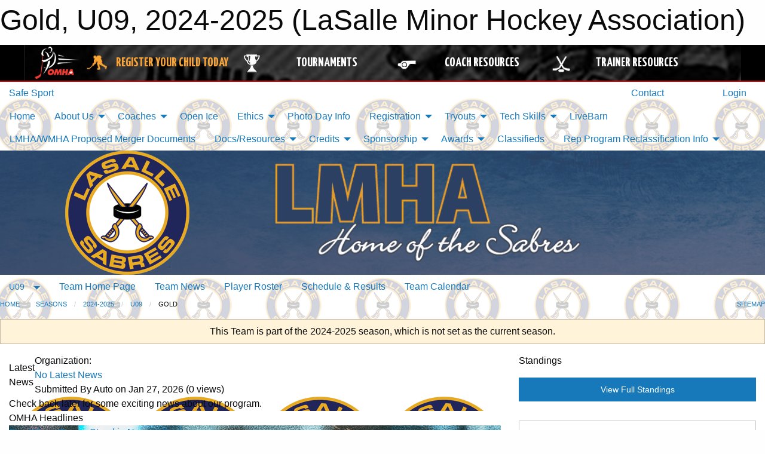

--- FILE ---
content_type: text/html; charset=utf-8
request_url: https://lasallesabres.com/Teams/2005/
body_size: 13977
content:


<!DOCTYPE html>

<html class="no-js" lang="en">
<head><meta charset="utf-8" /><meta http-equiv="x-ua-compatible" content="ie=edge" /><meta name="viewport" content="width=device-width, initial-scale=1.0" /><link rel="preconnect" href="https://cdnjs.cloudflare.com" /><link rel="dns-prefetch" href="https://cdnjs.cloudflare.com" /><link rel="preconnect" href="https://fonts.gstatic.com" /><link rel="dns-prefetch" href="https://fonts.gstatic.com" /><title>
	2024-2025 > U09 > Gold (LaSalle Minor Hockey Association)
</title><link rel="stylesheet" href="https://fonts.googleapis.com/css2?family=Oswald&amp;family=Roboto&amp;family=Passion+One:wght@700&amp;display=swap" />

    <!-- Compressed CSS -->
    <link rel="stylesheet" href="https://cdnjs.cloudflare.com/ajax/libs/foundation/6.7.5/css/foundation.min.css" /><link rel="stylesheet" href="https://cdnjs.cloudflare.com/ajax/libs/motion-ui/2.0.3/motion-ui.css" />

    <!--load all styles -->
    
  <meta name="keywords" content="Sportsheadz,Sports,Website,Minor,Premium,Scheduling" /><meta name="description" content="lasallesabres.com powered by MBSportsWeb" />


<link rel="stylesheet" href="/assets/responsive/css/networks/omha.min.css">
<link href='//fonts.googleapis.com/css?family=Yanone+Kaffeesatz:700|Open+Sans:800italic' rel='stylesheet' type='text/css'>

<style type="text/css" media="print">
    #omha_banner {
        display: none;
    }
</style>

<style type="text/css">
 body { --D-color-rgb-primary: 9,31,91; --D-color-rgb-secondary: 231,170,35; --D-color-rgb-link: 9,31,91; --D-color-rgb-link-hover: 231,170,35; --D-color-rgb-content-link: 9,31,91; --D-color-rgb-content-link-hover: 231,170,35 }  body { --D-fonts-main: 'Roboto', sans-serif }  body { --D-fonts-headings: 'Oswald', sans-serif }  body { --D-fonts-bold: 'Passion One', cursive }  body { --D-wrapper-max-width: 1200px }  .sitecontainer { background-color: rgba(255,255,255,1.0); background-image: url('/domains/lasallesabres.com/bg_page.png'); background-position: center top }  .sitecontainer main .wrapper { background-color: rgba(255,255,255,1); }  .bottom-drawer .content { background-color: rgba(255,255,255,1); } @media screen and (min-width: 40em) { #wid35 .row-masthead { background-color: rgba(255,255,255,1.0); background-image: url('/domains/lasallesabres.com/bg_header.jpg'); background-size: 100% 100% } } #wid35 .row-masthead { background-color: rgba(9,31,91,1.0) }
</style>
<link href="/Domains/lasallesabres.com/favicon.ico" rel="shortcut icon" /><link href="/assets/responsive/css/public.min.css?v=2025.07.27" type="text/css" rel="stylesheet" media="screen" /><link href="/Utils/Styles.aspx?ParentType=Team&amp;ParentID=2005&amp;Mode=Responsive&amp;Version=2024.04.15.20.00.00" type="text/css" rel="stylesheet" media="screen" /><script>var clicky_site_ids = clicky_site_ids || []; clicky_site_ids.push(100592225); var clicky_custom = {};</script>
<script async src="//static.getclicky.com/js"></script>
<script async src="//static.getclicky.com/inc/javascript/video/youtube.js"></script>

<script type='text/javascript'>
  var googletag = googletag || {};
  googletag.cmd = googletag.cmd || [];
  (function() {
    var gads = document.createElement('script'); gads.async = true; gads.type = 'text/javascript'; gads.src = 'https://www.googletagservices.com/tag/js/gpt.js';
    var node = document.getElementsByTagName('script')[0];
    node.parentNode.insertBefore(gads, node);
   })();
</script>


<script type='text/javascript'>
googletag.cmd.push(function() {
var mapping = googletag.sizeMapping()
.addSize([1050,200], [970,90])
.addSize([800,200], [728,90])
.addSize([300,200], [320,50])
.build();
googletag.defineSlot('/173749664/Associaiton_Top_Leaderboard', [[320, 50], [970, 90], [728, 90]], 'div-gpt-ad-1438177044647-0').addService(googletag.pubads()).defineSizeMapping(mapping);
googletag.defineSlot('/173749664/Association_Bottom_Leaderboard', [[320, 50], [970, 90], [728, 90]], 'div-gpt-ad-1432842384957-0').addService(googletag.pubads()).defineSizeMapping(mapping);
googletag.pubads().enableSingleRequest();
googletag.pubads().collapseEmptyDivs();
googletag.enableServices();
});
</script>

</head>
<body>
    
    
  <h1 class="hidden">Gold, U09, 2024-2025 (LaSalle Minor Hockey Association)</h1>

    <form method="post" action="/Teams/2005/" id="frmMain">
<div class="aspNetHidden">
<input type="hidden" name="tlrk_ssm_TSSM" id="tlrk_ssm_TSSM" value="" />
<input type="hidden" name="tlrk_sm_TSM" id="tlrk_sm_TSM" value="" />
<input type="hidden" name="__EVENTTARGET" id="__EVENTTARGET" value="" />
<input type="hidden" name="__EVENTARGUMENT" id="__EVENTARGUMENT" value="" />
<input type="hidden" name="__VIEWSTATE" id="__VIEWSTATE" value="RE1p6BEa65MBMDnN0LePLhRXrBIuQwtMoDfFQWUqwDJLU67YpvyhQsET9Lnf1Jo8t3Zuv+JIsCFfJ4L1TVWNx4JfQzvFOjEavA/pSMclHXrzj2j9c8avrAqFKaPzBbo/xVrNKgiUeE8BhWBxnyz/[base64]/SsL3Sxrm/0dntqy9vUt5kUdAp/KG+2csc4bNQzAgLO3JvIt1kLgL7JFxSe/kU8Qu5brihvYCLC7XcV8SpIEmVMmcO9bzhEnyb/ew/hKpS53+YfhmCCJusDQKsJVkbWaZTUivdTXHlWspUuEdQ==" />
</div>

<script type="text/javascript">
//<![CDATA[
var theForm = document.forms['frmMain'];
if (!theForm) {
    theForm = document.frmMain;
}
function __doPostBack(eventTarget, eventArgument) {
    if (!theForm.onsubmit || (theForm.onsubmit() != false)) {
        theForm.__EVENTTARGET.value = eventTarget;
        theForm.__EVENTARGUMENT.value = eventArgument;
        theForm.submit();
    }
}
//]]>
</script>


<script src="/WebResource.axd?d=pynGkmcFUV13He1Qd6_TZHQODR-Hs1eq-sjZHy1gqo6gRtLOHiaiDRlslISWDDA2BF-BpJ0Md7KSF5u-u1IAng2&amp;t=638901397900000000" type="text/javascript"></script>


<script src="https://ajax.aspnetcdn.com/ajax/4.5.2/1/MicrosoftAjax.js" type="text/javascript"></script>
<script src="https://ajax.aspnetcdn.com/ajax/4.5.2/1/MicrosoftAjaxWebForms.js" type="text/javascript"></script>
<script src="/assets/core/js/web/web.min.js?v=2025.07.27" type="text/javascript"></script>
<script src="https://d2i2wahzwrm1n5.cloudfront.net/ajaxz/2025.2.609/Common/Core.js" type="text/javascript"></script>
<script src="https://d2i2wahzwrm1n5.cloudfront.net/ajaxz/2025.2.609/Ajax/Ajax.js" type="text/javascript"></script>
<div class="aspNetHidden">

	<input type="hidden" name="__VIEWSTATEGENERATOR" id="__VIEWSTATEGENERATOR" value="CA0B0334" />
	<input type="hidden" name="__EVENTVALIDATION" id="__EVENTVALIDATION" value="0j/z0Usw84UFkul/kw/mhlCN/GGlzyfDFtHKpJRu3vxEYUqNyrwTlHFb4Ju+oRIh9aVeDqoCQ7mE1ds+omegTaJDDarJspZuPdFTWWqEuMbrXK8KgLxuszFB8pgsAJHK" />
</div>
        <script type="text/javascript">
//<![CDATA[
Sys.WebForms.PageRequestManager._initialize('ctl00$tlrk_sm', 'frmMain', ['tctl00$tlrk_ramSU','tlrk_ramSU'], [], [], 90, 'ctl00');
//]]>
</script>

        <!-- 2025.2.609.462 --><div id="tlrk_ramSU">
	<span id="tlrk_ram" style="display:none;"></span>
</div>
        




<div id="omha_banner" style="position:relative; z-index: 1000;">
    <div class="grid-container">
        <div class="grid-x align-middle">
            <div class="cell shrink">
                <a href="http://www.omha.net/" target="_blank" title="Link to OMHA Website" rel="noopener">
                    <img src="//mbswcdn.com/img/omha/network_omha_logo.png" class="omha-logo" alt="OMHA Logo" />
                </a>
            </div>
            <div class="cell auto text-center hide-for-large">
                <button class="dropdown button hollow secondary" style="margin: 0;" type="button" data-open="omha_network_modal">OMHA Digital Network</button>
            </div>
            <div class="cell auto show-for-large">
                <div class="grid-x align-middle align-justify omha-links">
                    <div class="cell auto omha-hover omha-link text-center"><a class="" href="/Register/" target="" rel="noopener" title="Register Your Child Today"><div class="grid-x align-middle"><div class="cell shrink icon"><img src="https://omhaoffice.com/public/images/common/pages/NetworkBanner/hockey_player_yellow.png" alt="Icon for Register Your Child Today" /></div><div class="cell auto text-center"><span style="color: #F9A435;">Register Your Child Today</span></div></div></a></div><div class="cell auto omha-hover omha-link text-center"><a class="" href="https://www.omha.net/findatournament?utm_source=OMHA_Network&utm_medium=rss&utm_campaign=Tournaments" target="_blank" rel="noopener" title="Tournaments"><div class="grid-x align-middle"><div class="cell shrink icon"><img src="https://omhaoffice.com/public/images/common/pages/NetworkBanner/network_tournaments.png" alt="Icon for Tournaments" /></div><div class="cell auto text-center">Tournaments</div></div></a></div><div class="cell auto omha-hover omha-link text-center"><a class="" href="https://www.omha.net/coach?utm_source=OMHA_Network&utm_medium=rss&utm_campaign=Coaches" target="_blank" rel="noopener" title="Coach Resources"><div class="grid-x align-middle"><div class="cell shrink icon"><img src="https://omhaoffice.com/public/images/common/pages/NetworkBanner/network_coach_resources.png" alt="Icon for Coach Resources" /></div><div class="cell auto text-center">Coach Resources</div></div></a></div><div class="cell auto omha-hover omha-link text-center"><a class="" href="https://www.omha.net/trainer?utm_source=OMHA_Network&utm_medium=rss&utm_campaign=Trainers" target="_blank" rel="noopener" title="Trainer Resources"><div class="grid-x align-middle"><div class="cell shrink icon"><img src="https://omhaoffice.com/public/images/common/pages/NetworkBanner/network_clinics.png" alt="Icon for Trainer Resources" /></div><div class="cell auto text-center">Trainer Resources</div></div></a></div>
                </div>
            </div>
            <div class="cell shrink">
                <div class="grid-x small-up-4 large-up-2 text-center social-icons">
                    <div class="cell shrink"><a href="https://www.facebook.com/OntarioMinorHockey" target="_blank" rel="noopener"><i class="fab fa-facebook-square" title="OMHA Facebook Page"></i></a></div>
                    <div class="cell shrink"><a href="https://x.com/HometownHockey" target="_blank" rel="noopener"><i class="fab fa-square-x-twitter" title="OMHA X Account"></i></a></div>
                    <div class="cell shrink"><a href="https://www.youtube.com/user/OntarioMinorHockey" target="_blank" rel="noopener"><i class="fab fa-youtube-square" title="OMHA YouTube Channel"></i></a></div>
                    <div class="cell shrink"><a href="https://instagram.com/ontariominorhockey" target="_blank" rel="noopener"><i class="fab fa-instagram-square" title="OMHA Instagram Page"></i></a></div>
                </div>
            </div>
        </div>
    </div>
    <div class="large reveal" id="omha_network_modal" data-reveal data-v-offset="0">
        <h3 class="h3">
            <img src="//mbswcdn.com/img/omha/network_omha_logo.png" class="omha-logo" alt="OMHA Logo" />
            OMHA Digital Network
        </h3>
        <div class="stacked-for-small button-group hollow secondary expanded"><a class=" button modal-link" href="/Register/" target="" rel="noopener" title="Register Your Child Today"><img src="https://omhaoffice.com/public/images/common/pages/NetworkBanner/hockey_player_yellow.png" alt="Icon for Register Your Child Today" /><span style="color: #F9A435;">Register Your Child Today</span></a><a class=" button modal-link" href="https://www.omha.net/findatournament?utm_source=OMHA_Network&utm_medium=rss&utm_campaign=Tournaments" target="_blank" rel="noopener" title="Tournaments"><img src="https://omhaoffice.com/public/images/common/pages/NetworkBanner/network_tournaments.png" alt="Icon for Tournaments" />Tournaments</a><a class=" button modal-link" href="https://www.omha.net/coach?utm_source=OMHA_Network&utm_medium=rss&utm_campaign=Coaches" target="_blank" rel="noopener" title="Coach Resources"><img src="https://omhaoffice.com/public/images/common/pages/NetworkBanner/network_coach_resources.png" alt="Icon for Coach Resources" />Coach Resources</a><a class=" button modal-link" href="https://www.omha.net/trainer?utm_source=OMHA_Network&utm_medium=rss&utm_campaign=Trainers" target="_blank" rel="noopener" title="Trainer Resources"><img src="https://omhaoffice.com/public/images/common/pages/NetworkBanner/network_clinics.png" alt="Icon for Trainer Resources" />Trainer Resources</a></div>
        <button class="close-button" data-close aria-label="Close modal" type="button">
            <span aria-hidden="true">&times;</span>
        </button>
    </div>
</div>





        
  <div class="sitecontainer"><div id="row32" class="row-outer  not-editable"><div class="row-inner"><div id="wid33"><div class="outer-top-bar"><div class="wrapper row-top-bar"><div class="grid-x grid-padding-x align-middle"><div class="cell shrink show-for-small-only"><div class="cell small-6" data-responsive-toggle="top_bar_links" data-hide-for="medium"><button title="Toggle Top Bar Links" class="menu-icon" type="button" data-toggle></button></div></div><div class="cell shrink"><a href="/SafeSport/">Safe Sport</a></div><div class="cell shrink"><div class="grid-x grid-margin-x"><div class="cell auto"><a href="https://www.facebook.com/lasallesabres/?eid=ARA7jsAwVcDPSGAfL8zPtndKQUj2WvaxmqW_8JiHS8lrxmrZhvoVTt65NppuMFoh2pPP9y9v38dvSG7e" target="_blank" rel="noopener"><i class="fab fa-facebook" title="Facebook"></i></a></div><div class="cell auto"><a href="https://www.twitter.com/lasalle_sabres" target="_blank" rel="noopener"><i class="fab fa-x-twitter" title="Twitter"></i></a></div></div></div><div class="cell auto show-for-medium"><ul class="menu align-right"><li><a href="/Contact/"><i class="fas fa-address-book" title="Contacts"></i>&nbsp;Contact</a></li><li><a href="/Search/"><i class="fas fa-search" title="Search"></i><span class="hide-for-medium">&nbsp;Search</span></a></li></ul></div><div class="cell auto medium-shrink text-right"><ul class="dropdown menu align-right" data-dropdown-menu><li><a href="/Account/Login/?ReturnUrl=%2fTeams%2f2005%2f" rel="nofollow"><i class="fas fa-sign-in-alt"></i>&nbsp;Login</a></li></ul></div></div><div id="top_bar_links" class="hide-for-medium" style="display:none;"><ul class="vertical menu"><li><a href="/Contact/"><i class="fas fa-address-book" title="Contacts"></i>&nbsp;Contact</a></li><li><a href="/Search/"><i class="fas fa-search" title="Search"></i><span class="hide-for-medium">&nbsp;Search</span></a></li></ul></div></div></div>
</div></div></div><header id="header" class="hide-for-print"><div id="row38" class="row-outer  not-editable"><div class="row-inner wrapper"><div id="wid39">
</div></div></div><div id="row1" class="row-outer"><div class="row-inner wrapper"><div id="wid2"></div></div></div><div id="row34" class="row-outer  not-editable"><div class="row-inner wrapper"><div id="wid36">
        <div class="cMain_ctl19-row-menu row-menu org-menu">
            
            <div class="grid-x align-middle">
                
                <nav class="cell auto">
                    <div class="title-bar" data-responsive-toggle="cMain_ctl19_menu" data-hide-for="large">
                        <div class="title-bar-left">
                            
                            <ul class="horizontal menu">
                                
                                <li><a href="/">Home</a></li>
                                
                            </ul>
                            
                        </div>
                        <div class="title-bar-right">
                            <div class="title-bar-title" data-toggle="cMain_ctl19_menu">Organization Menu&nbsp;<i class="fas fa-bars"></i></div>
                        </div>
                    </div>
                    <ul id="cMain_ctl19_menu" style="display: none;" class="vertical large-horizontal menu " data-responsive-menu="drilldown large-dropdown" data-back-button='<li class="js-drilldown-back"><a class="sh-menu-back"></a></li>'>
                        <li class="hover-nonfunction"><a href="/">Home</a></li><li class="hover-nonfunction"><a>About Us</a><ul class="menu vertical nested"><li class="hover-nonfunction"><a href="/Pages/3014/Vollmer_Arena_Location_and_Map/">Vollmer Arena Location &amp; Map</a></li><li class="hover-nonfunction"><a href="/Libraries/1122/Manual_of_Operations_and_ByLaws/">Manual of Operations &amp; ByLaws</a></li><li class="hover-nonfunction"><a href="/Staff/1003/">LMHA Board of Directors</a></li><li class="hover-nonfunction"><a href="/Pages/4328/Past_Presidents/">Past Presidents</a></li><li class="hover-nonfunction"><a>Board Meeting Minutes</a><ul class="menu vertical nested"><li class="hover-nonfunction"><a href="/Libraries/14560/2024_Board_Minutes/">2024 Board Minutes</a></li><li class="hover-nonfunction"><a href="/Libraries/13710/2023_Board_Minutes/">2023 Board Minutes</a></li><li class="hover-nonfunction"><a href="/Libraries/12020/2022_Board_Minutes/">2022 Board Minutes</a></li><li class="hover-nonfunction"><a href="/Libraries/10270/2021_Board_Minutes/">2021 Board Minutes</a></li><li class="hover-nonfunction"><a href="/Libraries/9728/2020_Board_Minutes/">2020 Board Minutes</a></li><li class="hover-nonfunction"><a href="/Libraries/9147/2019_Board_Minutes/">2019 Board Minutes</a></li><li class="hover-nonfunction"><a href="/Libraries/8199/2018_Board_Minutes/">2018 Board Minutes</a></li></ul></li><li class="hover-nonfunction"><a href="/Contact/1005/">Contact Us</a></li><li class="hover-nonfunction"><a href="/Forms/3115/LMHA_Feedback_Form/"><i class="fab fa-wpforms"></i>LMHA FEEDBACK FORM</a></li><li class="hover-nonfunction"><a href="/Forms/17078/2026_LMHA_Board_Positions_-_Even_Year_Nomination_Form/"><i class="fab fa-wpforms"></i>LMHA Board Position Nomination Form - EVEN Year</a></li></ul></li><li class="hover-nonfunction"><a>Coaches</a><ul class="menu vertical nested"><li class="hover-nonfunction"><a href="/Pages/4064/Team_Officials_Qualifications_Requirements/">Team Officials Qualifications Requirements</a></li><li class="hover-nonfunction"><a href="/Coaches/1004/">Current Season Coaches</a></li><li class="hover-nonfunction"><a>Coach Evaluation Forms</a><ul class="menu vertical nested"><li class="hover-nonfunction"><a>House League/Selects</a><ul class="menu vertical nested"><li class="hover-nonfunction"><a href="/Forms/17153/2025_2026_Coach_Evaluation_U7_HL_Division_and_U7_Selects/"><i class="fab fa-wpforms"></i>U7 Division/U7 Selects</a></li><li class="hover-nonfunction"><a href="/Forms/17182/2025_2026_Coach_Evaluation_U9_HL_Division_U9_Selects/"><i class="fab fa-wpforms"></i>U9 Division/U9 Selects</a></li><li class="hover-nonfunction"><a href="/Forms/17212/2025_2026_Coach_Evaluation_Intermediate_U13_HL_and_U13_Selects/"><i class="fab fa-wpforms"></i>Intermediate Division U11 and U11 Selects</a></li><li class="hover-nonfunction"><a href="/Forms/17212/2025_2026_Coach_Evaluation_Intermediate_U13_HL_and_U13_Selects/"><i class="fab fa-wpforms"></i>Intermediate Division U13 and U13 Selects</a></li><li class="hover-nonfunction"><a href="/Forms/17242/2025_2026_Coach_Evaluation_Senior_U15_HL_and_U15_Selects/"><i class="fab fa-wpforms"></i>Senior Division U15 and U15 Selects</a></li><li class="hover-nonfunction"><a href="/Forms/17309/2025_2026_Coach_Evaluation_Senior_U21_HL/"><i class="fab fa-wpforms"></i>Senior Division U21 HL</a></li></ul></li><li class="hover-nonfunction"><a>Travel</a><ul class="menu vertical nested"><li class="hover-nonfunction"><a href="/Pages/4403/Travel/">Travel</a></li><li class="hover-nonfunction"><a href="/Forms/17110/2025_2026_Coach_Evaluation_Travel_-_MD_A_B/"><i class="fab fa-wpforms"></i>MD/A/B</a></li></ul></li></ul></li><li class="hover-nonfunction"><a>Travel Coach Applications</a><ul class="menu vertical nested"><li class="hover-nonfunction"><a href="/Forms/16937/2026_2027_MD_and_A_Travel_Coach_Application/"><i class="fab fa-wpforms"></i>U8, U9MD and A Coach Applications</a></li><li class="hover-nonfunction"><a href="/Forms/17008/2026_2027_A_Travel_Coaching_Application_-_U12_ONLY/"><i class="fab fa-wpforms"></i>U12A Coach Application Form</a></li></ul></li><li class="hover-nonfunction"><a>Police Clearance/Course Reimbursements &amp; Police Declaration</a><ul class="menu vertical nested"><li class="hover-nonfunction"><a href="/Pages/15500/Police_Clearance_Declaration_Process/">Police Clearance/Declaration Process</a></li><li class="hover-nonfunction"><a href="/Pages/7278/Course_Reimbursement_Process/">Course Reimbursement Process</a></li><li class="hover-nonfunction"><a>Coach Reimbursement Forms</a><ul class="menu vertical nested"><li class="hover-nonfunction"><a href="https://na01.safelinks.protection.outlook.com/?url=https%3A%2F%2Fdocs.google.com%2Fforms%2Fd%2F1oQx0s0ZdLLJanP63Brji0O59vBJ2o_48ng0M3KES8WY%2Fedit&data=05%7C02%7C%7Cab8103704dea495d7a9708dd73930f6a%7C84df9e7fe9f640afb435aaaaaaaaaaaa%7C1%7C0%7C638793798980605686%7CUnknown%7CTWFpbGZsb3d8eyJFbXB0eU1hcGkiOnRydWUsIlYiOiIwLjAuMDAwMCIsIlAiOiJXaW4zMiIsIkFOIjoiTWFpbCIsIldUIjoyfQ%3D%3D%7C0%7C%7C%7C&sdata=vCQbR2e%2FNwWtwnN0vU2Uu2YLXenC2tqL7npIlXEGlL8%3D&reserved=0" target="_blank" rel="noopener"><i class="fa fa-external-link-alt"></i>Police Clearance Reimbursement Form</a></li><li class="hover-nonfunction"><a href="https://na01.safelinks.protection.outlook.com/?url=https%3A%2F%2Fdocs.google.com%2Fforms%2Fd%2F1S4rin_0dlVeO7PDPEVFKTRTGDqoGlVrvjKVm1OkE42Y%2Fedit&data=05%7C02%7C%7Cab8103704dea495d7a9708dd73930f6a%7C84df9e7fe9f640afb435aaaaaaaaaaaa%7C1%7C0%7C638793798980580013%7CUnknown%7CTWFpbGZsb3d8eyJFbXB0eU1hcGkiOnRydWUsIlYiOiIwLjAuMDAwMCIsIlAiOiJXaW4zMiIsIkFOIjoiTWFpbCIsIldUIjoyfQ%3D%3D%7C0%7C%7C%7C&sdata=yN%2F44U313V5ZHco0YQ91JHiF%2FqOVvi%2BW3ySwpUy5HCw%3D&reserved=0" target="_blank" rel="noopener"><i class="fa fa-external-link-alt"></i>Coach Course Reimbursement Form</a></li></ul></li></ul></li><li class="hover-nonfunction"><a>Travel Permit Forms</a><ul class="menu vertical nested"><li class="hover-nonfunction"><a href="/Forms/11726/Travel_Permit_Tournaments_and_Jamborees/"><i class="fab fa-wpforms"></i>Travel Permit Form - Tournaments/Jamborees</a></li><li class="hover-nonfunction"><a href="/Forms/11657/Travel_Permit_Exhibition_Game/"><i class="fab fa-wpforms"></i>Travel Permit Form - Exhibition Game </a></li></ul></li><li class="hover-nonfunction"><a href="/Libraries/1123/Team_and_Coach_Documents/">Team and Coach Documents</a></li><li class="hover-nonfunction"><a>Resources</a><ul class="menu vertical nested"><li class="hover-nonfunction"><a href="http://www.omha.net/page/show/2851679-resources" target="_blank" rel="noopener"><i class="fa fa-external-link-alt"></i>Respect in Sport for Activity Leaders and Gender Sensitivity Training</a></li><li class="hover-nonfunction"><a href="https://ehockey.hockeycanada.ca/ehockey/ClinicGroupList.aspx?OID=1254" target="_blank" rel="noopener"><i class="fa fa-external-link-alt"></i>Coaching Certifications</a></li><li class="hover-nonfunction"><a href="http://www.omha.net/page/show/2853641-trainer-education" target="_blank" rel="noopener"><i class="fa fa-external-link-alt"></i>Trainer&#39;s Certification</a></li></ul></li></ul></li><li class="hover-nonfunction"><a href="/Availabilities/2770/">Open Ice</a></li><li class="hover-nonfunction"><a>Ethics</a><ul class="menu vertical nested"><li class="hover-nonfunction"><a href="/Pages/2878/Letter_to_LMHA_Families/">Letter to LMHA Families</a></li><li class="hover-nonfunction"><a href="/Pages/2885/Fair_Play_/">Fair Play </a></li><li class="hover-nonfunction"><a href="/Pages/4122/Fair_Play_Codes_by_Position/">Fair Play Codes by Position</a></li><li class="hover-nonfunction"><a href="http://assets.ngin.com/attachments/document/0043/7520/Safe_and_Fun_Parent_Manual_en_-_2012_Final.pdf" target="_blank" rel="noopener"><i class="fa fa-external-link-alt"></i>Parents Guide</a></li><li class="hover-nonfunction"><a href="/Pages/3004/OMHA_Code_of_Conduct/">OMHA Code of Conduct</a></li><li class="hover-nonfunction"><a href="/Pages/2884/Hazing/">Hazing</a></li><li class="hover-nonfunction"><a href="https://omhahockeyparent.respectgroupinc.com/secure/" target="_blank" rel="noopener"><i class="fa fa-external-link-alt"></i>Respect in Sport Link</a></li><li class="hover-nonfunction"><a href="/Pages/7101/Respect_In_Sports/">Respect In Sports Instruction Information</a></li><li class="hover-nonfunction"><a href="http://www.omha.net/news_article/show/602073?referrer_id=885453" target="_blank" rel="noopener"><i class="fa fa-external-link-alt"></i>Players view of Respect in Hockey</a></li></ul></li><li class="hover-nonfunction"><a href="/Libraries/11632/Photo_Day_info/">Photo Day Info</a></li><li class="hover-nonfunction highlight"><a>Registration</a><ul class="menu vertical nested"><li class="hover-nonfunction"><a href="/Pages/15390/2025-2026_Registration/">2025-2026 Registration</a></li><li class="hover-nonfunction"><a href="/Public/Documents/LMHA_PAYMENT_INSTRUCTIONS_2025.pdf" target="_blank" rel="noopener"><i class="fa fa-file-pdf"></i>2025-2026 Payment Instructions</a></li><li class="hover-nonfunction"><a href="/Public/Documents/2025_TRYOUT_PAYMENT_INSTRUCTIONS.pdf" target="_blank" rel="noopener"><i class="fa fa-file-pdf"></i>2025-2026 TRYOUT Payment Instructions</a></li><li class="hover-nonfunction"><a href="/Pages/15457/Video_Policies/">Video Policies</a></li><li class="hover-nonfunction"><a href="/Public/Documents/Respect_in_Sports_Walkthrough_for_Parents_(OMHA).pdf" target="_blank" rel="noopener"><i class="fa fa-file-pdf"></i>Respect In Sports Walkthrough for Parents</a></li><li class="hover-nonfunction"><a href="/Pages/4397/FAQ/">FAQ</a></li><li class="hover-nonfunction"><a href="/Pages/6139/Cancellation_Fees/">Cancellation Fees</a></li></ul></li><li class="hover-nonfunction"><a>Tryouts</a><ul class="menu vertical nested"><li class="hover-nonfunction"><a href="/Tryouts/">Tryout Schedule</a></li><li class="hover-nonfunction"><a href="/Public/Documents/2025_TRYOUT_PAYMENT_INSTRUCTIONS.pdf" target="_blank" rel="noopener"><i class="fa fa-file-pdf"></i>2025 Tryout Payment Information</a></li></ul></li><li class="hover-nonfunction"><a>Tech Skills</a><ul class="menu vertical nested"><li class="hover-nonfunction"><a>Hockey Canada Core Skills</a><ul class="menu vertical nested"><li class="hover-nonfunction"><a href="/Pages/6227/Initiation/">Initiation</a></li><li class="hover-nonfunction"><a href="/Pages/6228/Novice/">Novice</a></li><li class="hover-nonfunction"><a href="/Pages/6225/Atom/">Atom</a></li><li class="hover-nonfunction"><a href="/Pages/6229/PeeWee/">PeeWee</a></li><li class="hover-nonfunction"><a href="/Pages/6226/Bantam_Midget/">Bantam/Midget</a></li></ul></li><li class="hover-nonfunction"><a>Practice Plans</a><ul class="menu vertical nested"><li class="hover-nonfunction"><a href="/Pages/6303/IP_Junior/">IP Junior</a></li><li class="hover-nonfunction"><a href="/Pages/6304/IP_Senior/">IP Senior</a></li><li class="hover-nonfunction"><a href="http://assets.ngin.com/attachments/document/0042/7047/OMHA_COACHES_DRILL_BOOK_-_V3.pdf" target="_blank" rel="noopener"><i class="fa fa-external-link-alt"></i>OMHA Drill Book</a></li></ul></li><li class="hover-nonfunction"><a href="/Pages/7278/Reimbursement_Procedures/">Course Reimbursements</a></li><li class="hover-nonfunction"><a href="https://thelocker.coach.ca/" target="_blank" rel="noopener"><i class="fa fa-external-link-alt"></i>Coach&#39;s Hockey Locker</a></li><li class="hover-nonfunction"><a href="https://www.omha.net/coach" target="_blank" rel="noopener"><i class="fa fa-external-link-alt"></i>Hockey Canada Drill Hub</a></li><li class="hover-nonfunction"><a href="https://help.omha.net/coachclinics" target="_blank" rel="noopener"><i class="fa fa-external-link-alt"></i>OMHA Coaching Clinics</a></li><li class="hover-nonfunction"><a href="https://www.hockeycanada.ca/en-ca/hockey-programs/drill-hub" target="_blank" rel="noopener"><i class="fa fa-external-link-alt"></i>OMHA Coaching Requirements</a></li><li class="hover-nonfunction"><a href="https://www.hockeycanada.ca/en-ca/hockey-programs/drill-hub/under-7" target="_blank" rel="noopener"><i class="fa fa-external-link-alt"></i>U7 Drill/ Practice Plan</a></li><li class="hover-nonfunction"><a href="https://www.hockeycanada.ca/en-ca/hockey-programs/drill-hub/under-9" target="_blank" rel="noopener"><i class="fa fa-external-link-alt"></i>U9 Drill/ Practice Plans</a></li><li class="hover-nonfunction"><a href="https://www.usahockey.com/trainingmaterials" target="_blank" rel="noopener"><i class="fa fa-external-link-alt"></i>USA Hockey Coaching Resources</a></li><li class="hover-nonfunction"><a href="https://www.usahockey.com/practiceplans" target="_blank" rel="noopener"><i class="fa fa-external-link-alt"></i>USA Hockey Practice Plans (Multiple Ages)</a></li></ul></li><li class="hover-nonfunction"><a href="/Pages/14890/LiveBarn/">LiveBarn</a></li><li class="hover-nonfunction"><a href="/Libraries/14856/LMHA_WMHA_Proposed_Merger_Document_Library/">LMHA/WMHA Proposed Merger Documents</a></li><li class="hover-nonfunction"><a>Docs/Resources</a><ul class="menu vertical nested"><li class="hover-nonfunction"><a href="/Libraries/">Docs/Resources</a></li><li class="hover-nonfunction"><a href="/Public/Documents/hc-bulletin-i2501-face-protector-tinting-january-2025_en.pdf" target="_blank" rel="noopener"><i class="fa fa-file-pdf"></i>Hockey Canada Information Bulletin - Face Protector Timing</a></li><li class="hover-nonfunction"><a href="/Libraries/10191/COVID-19_RELATED_DOCUMENTS/">COVID-19 RELATED DOCUMENTS</a></li><li class="hover-nonfunction"><a href="/Libraries/11554/VOLLMER_FACILITY_INFORMATION/">VOLLMER FACILITY INFORMATION</a></li><li class="hover-nonfunction"><a href="/Libraries/9185/Intro_to_Hockey_Resources/">Intro to Hockey Resources</a></li><li class="hover-nonfunction"><a href="/Libraries/11360/How_to_Library/">How to.... Library</a></li><li class="hover-nonfunction"><a href="/Libraries/1169/Concussion_Resources/">Concussion Resources</a></li><li class="hover-nonfunction"><a href="/Libraries/1123/Team_and_Coach_Documents/">Team &amp; Coach Documents</a></li><li class="hover-nonfunction"><a href="/Libraries/1124/Board_Nomination_Forms/">Board Nomination Forms</a></li><li class="hover-nonfunction"><a href="/Libraries/10184/ELECTRONIC_AGM_INFORMATION/">Electronic AGM Information</a></li><li class="hover-nonfunction"><a>Photo Galleries</a><ul class="menu vertical nested"><li class="hover-nonfunction"><a>Houseleage</a><ul class="menu vertical nested"><li class="hover-nonfunction"><a>U13</a><ul class="menu vertical nested"><li class="hover-nonfunction"><a href="/Libraries/10686/Team_Lime/">U13 Team Lime</a></li><li class="hover-nonfunction"><a href="/Libraries/10653/Team_Orange/">U13 Team Orange</a></li></ul></li></ul></li><li class="hover-nonfunction"><a href="/Pages/6942/Images_of_support_for_Nick_Dyer/">Images of support for Nick Dyer</a></li></ul></li><li class="hover-nonfunction"><a href="/Libraries/10111/AGM_Agendas/">AGM Agendas</a></li><li class="hover-nonfunction"><a href="/Libraries/8123/Notices_of_Motion/">Notices of Motion</a></li></ul></li><li class="hover-nonfunction"><a>Credits</a><ul class="menu vertical nested"><li class="hover-nonfunction"><a href="/Pages/14077/Credits_and_Attributions/">Credits and Attributions</a></li></ul></li><li class="hover-nonfunction"><a>Sponsorship</a><ul class="menu vertical nested"><li class="hover-nonfunction"><a href="/Public/Documents/Sponsorshipletter_2023_24.pdf" target="_blank" rel="noopener"><i class="fa fa-file-pdf"></i>Sponsorship Letter</a></li><li class="hover-nonfunction"><a href="https://lasallesabres.com/Forms/13643/Sponsorship_Application/"><i class="fab fa-wpforms"></i>Sponsorship Application</a></li></ul></li><li class="hover-nonfunction"><a>Awards</a><ul class="menu vertical nested"><li class="hover-nonfunction"><a href="/Pages/5812/Award_Descriptions/">Award Descriptions</a></li><li class="hover-nonfunction"><a href="/Pages/7113/LMHA_Lifetime_Members/">LMHA Lifetime Members</a></li><li class="hover-nonfunction"><a>Award Recipients</a><ul class="menu vertical nested"><li class="hover-nonfunction"><a href="/Pages/15403/2024-2025_Season/">2024-2025 Season</a></li></ul></li></ul></li><li class="hover-nonfunction"><a href="/Classifieds/">Classifieds</a></li><li class="hover-nonfunction"><a>Rep Program Reclassification Info</a><ul class="menu vertical nested"><li class="hover-nonfunction"><a href="/Pages/14145/Rep_Program_Reclassification_Overview/">Rep Program Reclassification Overview</a></li><li class="hover-nonfunction"><a href="/Pages/14147/Reclassification_FAQs/">Reclassification FAQs</a></li></ul></li>
                    </ul>
                </nav>
            </div>
            
        </div>
        </div><div id="wid35"><div class="cMain_ctl22-row-masthead row-masthead"><div class="grid-x align-middle text-center"><div class="cell small-4"><a href="/"><img class="contained-image" src="/domains/lasallesabres.com/logo.png" alt="Main Logo" /></a></div><div class="cell small-8 font-boxy"><div class="org"><span></span></div></div></div></div>
</div><div id="wid37">
<div class="cMain_ctl25-row-menu row-menu">
    <div class="grid-x align-middle">
        
        <div class="cell shrink show-for-large">
            <button class="dropdown button clear" style="margin: 0;" type="button" data-toggle="cMain_ctl25_league_dropdown">U09</button>
        </div>
        
        <nav class="cell auto">
            <div class="title-bar" data-responsive-toggle="cMain_ctl25_menu" data-hide-for="large">
                <div class="title-bar-left flex-child-shrink">
                    <div class="grid-x align-middle">
                        
                        <div class="cell shrink">
                            <button class="dropdown button clear" style="margin: 0;" type="button" data-open="cMain_ctl25_league_modal">U09</button>
                        </div>
                        
                    </div>
                </div>
                <div class="title-bar-right flex-child-grow">
                    <div class="grid-x align-middle">
                        <div class="cell auto"></div>
                        
                        <div class="cell shrink">
                            <div class="title-bar-title" data-toggle="cMain_ctl25_menu">Gold Menu&nbsp;<i class="fas fa-bars"></i></div>
                        </div>
                    </div>
                </div>
            </div>
            <ul id="cMain_ctl25_menu" style="display: none;" class="vertical large-horizontal menu " data-responsive-menu="drilldown large-dropdown" data-back-button='<li class="js-drilldown-back"><a class="sh-menu-back"></a></li>'>
                <li><a href="/Teams/2005/">Team Home Page</a></li><li><a href="/Teams/2005/Articles/">Team News</a></li><li><a href="/Teams/2005/Players/">Player Roster</a></li><li><a href="/Teams/2005/Schedule/">Schedule & Results</a></li><li><a href="/Teams/2005/Calendar/">Team Calendar</a></li>
            </ul>
        </nav>
        
    </div>
    
    <div class="dropdown-pane" id="cMain_ctl25_league_dropdown" data-dropdown data-close-on-click="true" style="width: 600px;">
        <div class="grid-x grid-padding-x grid-padding-y">
            <div class="cell medium-5">
                <ul class="menu vertical">
                    <li><a href="/Leagues/2004/">League Home Page</a></li><li><a href="/Leagues/2004/Articles/">League News</a></li><li><a href="/Leagues/2004/Schedule/">Schedule & Results</a></li><li><a href="/Leagues/2004/Standings/">League Standings</a></li><li><a href="/Leagues/2004/Calendar/">League Calendar</a></li>
                </ul>
            </div>
            <div class="cell medium-7">
            
                <h5 class="h5">Team Websites</h5>
                <hr />
                <div class="grid-x text-center small-up-2 site-list">
                    
                    <div class="cell current">Gold</div>
                    
                    <div class="cell"><a href="/Teams/2006/">Black</a></div>
                    
                    <div class="cell"><a href="/Teams/2007/">Maroon</a></div>
                    
                    <div class="cell"><a href="/Teams/2008/">White</a></div>
                    
                </div>
            
            </div>
        </div>
    </div>
    <div class="large reveal cMain_ctl25-row-menu-reveal row-menu-reveal" id="cMain_ctl25_league_modal" data-reveal>
        <h3 class="h3">U09</h3>
        <hr />
        <div class="grid-x grid-padding-x grid-padding-y">
            <div class="cell medium-5">
                <ul class="menu vertical">
                    <li><a href="/Leagues/2004/">League Home Page</a></li><li><a href="/Leagues/2004/Articles/">League News</a></li><li><a href="/Leagues/2004/Schedule/">Schedule & Results</a></li><li><a href="/Leagues/2004/Standings/">League Standings</a></li><li><a href="/Leagues/2004/Calendar/">League Calendar</a></li>
                </ul>
            </div>
            <div class="cell medium-7">
            
                <h5 class="h5">Team Websites</h5>
                <hr />
                <div class="grid-x text-center small-up-2 site-list">
                    
                    <div class="cell current">Gold</div>
                    
                    <div class="cell"><a href="/Teams/2006/">Black</a></div>
                    
                    <div class="cell"><a href="/Teams/2007/">Maroon</a></div>
                    
                    <div class="cell"><a href="/Teams/2008/">White</a></div>
                    
                </div>
            
            </div>
        </div>
        <button class="close-button" data-close aria-label="Close modal" type="button">
            <span aria-hidden="true">&times;</span>
        </button>
    </div>
    
</div>
</div></div></div><div id="row40" class="row-outer  not-editable"><div class="row-inner wrapper"><div id="wid41">
<div class="cMain_ctl30-row-breadcrumb row-breadcrumb">
    <div class="grid-x"><div class="cell auto"><nav aria-label="You are here:" role="navigation"><ul class="breadcrumbs"><li><a href="/" title="Main Home Page">Home</a></li><li><a href="/Seasons/" title="List of seasons">Seasons</a></li><li><a href="/Seasons/1991/" title="Season details for 2024-2025">2024-2025</a></li><li><a href="/Leagues/2004/" title="U09 Home Page">U09</a></li><li>Gold</li></ul></nav></div><div class="cell shrink"><ul class="breadcrumbs"><li><a href="/Sitemap/" title="Go to the sitemap page for this website"><i class="fas fa-sitemap"></i><span class="show-for-large">&nbsp;Sitemap</span></a></li></ul></div></div>
</div>
</div></div></div></header><main id="main"><div class="wrapper"><div id="row47" class="row-outer"><div class="row-inner"><div id="wid48">
<div class="cMain_ctl37-outer">
    
<!-- Associaiton_Top_Leaderboard -->
<div class="noPrint"><div id='div-gpt-ad-1438177044647-0' class='adunit'>
<script type='text/javascript'>
googletag.cmd.push(function() { googletag.display('div-gpt-ad-1438177044647-0'); });
</script>
</div></div>


</div>
</div></div></div><div id="row42" class="row-outer  not-editable"><div class="row-inner"><div id="wid43">
<div class="cMain_ctl42-outer widget">
    <div class="callout small warning text-center">This Team is part of the 2024-2025 season, which is not set as the current season.</div>
</div>
</div></div></div><div id="row51" class="row-outer"><div class="row-inner"><div id="wid52"></div></div></div><div id="row3" class="row-outer"><div class="row-inner"><div class="grid-x grid-padding-x"><div id="row3col4" class="cell small-12 medium-7 large-8 "><div id="wid6"></div><div id="wid7"></div><div id="wid8"></div><div id="wid9">
<div class="cMain_ctl63-outer widget">
    <div class="carousel-row-wrapper"><div class="cMain_ctl63-carousel-row carousel-row news latest"><div class="carousel-item"><div class="grid-x align-middle header"><div class="cell shrink hide-for-small-only slantedtitle"><span>Latest<br />News</span></div><div class="cell auto"><div class="context show-for-medium">Organization:   </div><div class="title font-heading"><a href="/Teams/2005/Articles/0/No_Latest_News/" title="read more of this item" rel="nofollow">No Latest News</a></div><div class="author"><div> <span class="show-for-medium">Submitted</span> By Auto on Jan 27, 2026 (0 views)</div></div></div></div><div class="content" style="background-image: url('/public/images/common/logo.png');"><div class="outer"><div class="inner grid-y"><div class="cell auto"></div><div class="cell shrink overlay"><div class="synopsis">Check back later for some exciting news about our program.
</div></div></div></div></div></div></div></div>
</div>
</div><div id="wid10">
<div class="cMain_ctl66-outer widget">
    <div class="heading-4-wrapper"><div class="heading-4"><span class="pre"></span><span class="text">OMHA Headlines</span><span class="suf"></span></div></div><div class="carousel-row-wrapper"><div class="cMain_ctl66-carousel-row carousel-row news rss"><div class="carousel-item"><div class="content" style="background-image: url('https://cdn3.sportngin.com/attachments/news_article/410e-215900111/OMHA_WEB_COVER.jpg');"><div class="outer"><div class="inner grid-y" style="background-image: url('https://cdn3.sportngin.com/attachments/news_article/410e-215900111/OMHA_WEB_COVER.jpg');"><div class="cell auto"></div><div class="cell shrink overlay"><div class="synopsis"><div class="title font-heading"><a href="https://www.omha.net/news_article/show/1354188?referral=rss&referrer_id=1063069" title="read more of this item" target="_blank" rel="nofollow">See Where Teams Stand in Newest Rankings</a></div></div></div></div></div></div></div><div class="carousel-item"><div class="content" style="background-image: url('https://cdn2.sportngin.com/attachments/news_article/9471-215893873/VOTMJan.jpg');"><div class="outer"><div class="inner grid-y" style="background-image: url('https://cdn2.sportngin.com/attachments/news_article/9471-215893873/VOTMJan.jpg');"><div class="cell auto"></div><div class="cell shrink overlay"><div class="synopsis"><div class="title font-heading"><a href="https://www.omha.net/news_article/show/1354161?referral=rss&referrer_id=1063069" title="read more of this item" target="_blank" rel="nofollow">Celebrating January's Volunteers of the Month</a></div></div></div></div></div></div></div><div class="carousel-item"><div class="content" style="background-image: url('https://cdn3.sportngin.com/attachments/news_article/b978-215830761/YT_COVER_E3.jpg');"><div class="outer"><div class="inner grid-y" style="background-image: url('https://cdn3.sportngin.com/attachments/news_article/b978-215830761/YT_COVER_E3.jpg');"><div class="cell auto"></div><div class="cell shrink overlay"><div class="synopsis"><div class="title font-heading"><a href="https://www.omha.net/news_article/show/1353940?referral=rss&referrer_id=1063069" title="read more of this item" target="_blank" rel="nofollow">Home Ice | The Showcase (S6E3)</a></div></div></div></div></div></div></div><div class="carousel-item"><div class="content" style="background-image: url('https://cdn4.sportngin.com/attachments/news_article/89a2-215817928/BursaryCatchup.jpg');"><div class="outer"><div class="inner grid-y" style="background-image: url('https://cdn4.sportngin.com/attachments/news_article/89a2-215817928/BursaryCatchup.jpg');"><div class="cell auto"></div><div class="cell shrink overlay"><div class="synopsis"><div class="title font-heading"><a href="https://www.omha.net/news_article/show/1353889?referral=rss&referrer_id=1063069" title="read more of this item" target="_blank" rel="nofollow">Bursary Program "Helped Get Post-Secondary Education Off the Ground"</a></div></div></div></div></div></div></div><div class="carousel-item"><div class="content" style="background-image: url('https://cdn3.sportngin.com/attachments/news_article/f38b-215797821/FirstShift.jpg');"><div class="outer"><div class="inner grid-y" style="background-image: url('https://cdn3.sportngin.com/attachments/news_article/f38b-215797821/FirstShift.jpg');"><div class="cell auto"></div><div class="cell shrink overlay"><div class="synopsis"><div class="title font-heading"><a href="https://www.omha.net/news_article/show/1353796?referral=rss&referrer_id=1063069" title="read more of this item" target="_blank" rel="nofollow">Associations: Apply Now to Host First Shift Program in 2026-27 Season</a></div></div></div></div></div></div></div></div></div>
</div>
</div><div id="wid11"></div><div id="wid12"></div></div><div id="row3col5" class="cell small-12 medium-5 large-4 "><div id="wid13"></div><div id="wid14">
<div class="cMain_ctl80-outer widget">
<div class="heading-4-wrapper"><div class="heading-4"><span class="pre"></span><span class="text">Standings</span><span class="suf"></span></div></div><a style="margin: 1rem 0 2rem 0;" class="button expanded themed standings" href="/Leagues/2004/Standings/">View Full Standings</a>
</div>


<script type="text/javascript">
    function show_mini_standings(ID,name) {
        var appStandingsWrappers = document.getElementsByClassName(".app-standings");
        for (var i = 0; i < appStandingsWrappers.length; i++) { appStandingsWrappers[i].style.display = "none";  }
        document.getElementById("app-standings-" + ID).style.display = "block";
        document.getElementById("app-standings-chooser-button").textContent = name;
    }
</script></div><div id="wid15"></div><div id="wid16"></div><div id="wid17">
<div class="cMain_ctl89-outer widget">
    <div class="callout large text-center">No upcoming games scheduled.</div>
</div>
</div><div id="wid18"></div></div></div></div></div><div id="row19" class="row-outer"><div class="row-inner"><div id="wid20"></div><div id="wid21"></div></div></div><div id="row22" class="row-outer"><div class="row-inner"></div></div><div id="row23" class="row-outer"><div class="row-inner"><div class="grid-x grid-padding-x"><div id="row23col24" class="cell small-12 medium-7 large-8 "><div id="wid26">
<div class="cMain_ctl111-outer widget">
    <div class="heading-1-wrapper"><div class="heading-1"><div class="grid-x align-middle"><div class="cell auto"><span class="pre"></span><span class="text">Up Next</span><span class="suf"></span></div><div class="cell shrink"><a href="/Teams/2005/Calendar/">Full Calendar</a></div></div></div></div><div class="month home" data-sh-created="10:50 PM"><div class="week"><a id="Jan-27-2026" onclick="show_day_cMain_ctl111('Jan-27-2026')" class="day today">Today<div class="caldots"><div class="caldot">0 events</div></div></a><a id="Jan-28-2026" onclick="show_day_cMain_ctl111('Jan-28-2026')" class="day">Wed<div class="caldots"><div class="caldot">0 events</div></div></a><a id="Jan-29-2026" onclick="show_day_cMain_ctl111('Jan-29-2026')" class="day">Thu<div class="caldots"><div class="caldot">0 events</div></div></a><a id="Jan-30-2026" onclick="show_day_cMain_ctl111('Jan-30-2026')" class="day show-for-large">Fri<div class="caldots"><div class="caldot">0 events</div></div></a><a id="Jan-31-2026" onclick="show_day_cMain_ctl111('Jan-31-2026')" class="day show-for-large">Sat<div class="caldots"><div class="caldot">0 events</div></div></a></div></div><div class="cal-items home"><div class="day-details today" id="day-Jan-27-2026"><div class="empty">No events for Tue, Jan 27, 2026</div></div><div class="day-details " id="day-Jan-28-2026"><div class="empty">No events for Wed, Jan 28, 2026</div></div><div class="day-details " id="day-Jan-29-2026"><div class="empty">No events for Thu, Jan 29, 2026</div></div><div class="day-details " id="day-Jan-30-2026"><div class="empty">No events for Fri, Jan 30, 2026</div></div><div class="day-details " id="day-Jan-31-2026"><div class="empty">No events for Sat, Jan 31, 2026</div></div></div>
</div>

<script type="text/javascript">

    function show_day_cMain_ctl111(date) { var cell = $(".cMain_ctl111-outer #" + date); if (cell.length) { $(".cMain_ctl111-outer .day").removeClass("selected"); $(".cMain_ctl111-outer .day-details").removeClass("selected"); cell.addClass("selected"); $(".cMain_ctl111-outer .day-details").hide(); $(".cMain_ctl111-outer #day-" + date).addClass("selected").show(); } }

</script>


</div></div><div id="row23col25" class="cell small-12 medium-5 large-4 "><div id="wid27">
<div class="cMain_ctl116-outer widget">
<div class="heading-5-wrapper"><div class="heading-5"><span class="pre"></span><span class="text">Follow Us:</span><span class="suf"></span></div></div><div class="social-links"><ul class="tabs" data-tabs id="social-tabs"><li class="tabs-title is-active"><a href="#cMain_ctl116pnl_facebook" aria-selected="true"><i class="fab fa-4x fa-facebook"></i></a></li><li class="tabs-title "><a href="#cMain_ctl116pnl_twitter"><i class="fab fa-4x fa-x-twitter"></i></a></li></ul><div class="tabs-content" data-tabs-content="social-tabs"><div class="tabs-panel is-active" id="cMain_ctl116pnl_facebook"><div style="height: 500px;"><div id="fb-root"></div><script async defer crossorigin="anonymous" src="https://connect.facebook.net/en_US/sdk.js#xfbml=1&version=v10.0" nonce="kaEulp51"></script><div class="fb-page" data-href="https://www.facebook.com/lasallesabres/?eid=ARA7jsAwVcDPSGAfL8zPtndKQUj2WvaxmqW_8JiHS8lrxmrZhvoVTt65NppuMFoh2pPP9y9v38dvSG7e" data-tabs="timeline" data-width="500" data-height="500" data-small-header="true" data-adapt-container-width="true" data-hide-cover="false" data-show-facepile="false"><blockquote cite="https://www.facebook.com/lasallesabres/?eid=ARA7jsAwVcDPSGAfL8zPtndKQUj2WvaxmqW_8JiHS8lrxmrZhvoVTt65NppuMFoh2pPP9y9v38dvSG7e" class="fb-xfbml-parse-ignore"><a href="https://www.facebook.com/lasallesabres/?eid=ARA7jsAwVcDPSGAfL8zPtndKQUj2WvaxmqW_8JiHS8lrxmrZhvoVTt65NppuMFoh2pPP9y9v38dvSG7e">LaSalle Minor Hockey Association</a></blockquote></div></div></div><div class="tabs-panel " id="cMain_ctl116pnl_twitter"><div style="height: 500px;"><a class="twitter-timeline" data-height="500"  data-chrome="noheader transparent" href="https://twitter.com/lasalle_sabres">Posts by lasalle_sabres</a><script async src="https://platform.twitter.com/widgets.js" charset="utf-8"></script></div></div></div></div>
</div>
</div><div id="wid28"></div></div></div></div></div><div id="row29" class="row-outer"><div class="row-inner"><div id="wid30"></div><div id="wid31"></div></div></div><div id="row49" class="row-outer"><div class="row-inner"><div id="wid50">
<div class="cMain_ctl134-outer">
    
<!-- Association_Bottom_Leaderboard -->
<div class="noPrint"><div id='div-gpt-ad-1432842384957-0' class='adunit'>
<script type='text/javascript'>
googletag.cmd.push(function() { googletag.display('div-gpt-ad-1432842384957-0'); });
</script>
</div></div>


</div>
</div></div></div></div></main><footer id="footer" class="hide-for-print"><div id="row44" class="row-outer  not-editable"><div class="row-inner wrapper"><div id="wid45">
    <div class="cMain_ctl141-row-footer row-footer">
        <div class="grid-x"><div class="cell medium-6"><div class="sportsheadz"><div class="grid-x"><div class="cell small-6 text-center sh-logo"><a href="/Teams/2005/App/" rel="noopener" title="More information about the Sportsheadz App"><img src="https://mbswcdn.com/img/sportsheadz/go-mobile.png" alt="Sportsheadz Go Mobile!" /></a></div><div class="cell small-6"><h3>Get Mobile!</h3><p>Download our mobile app to stay up to date on all the latest scores, stats, and schedules</p><div class="app-store-links"><div class="cell"><a href="/Teams/2005/App/" rel="noopener" title="More information about the Sportsheadz App"><img src="https://mbswcdn.com/img/sportsheadz/appstorebadge-300x102.png" alt="Apple App Store" /></a></div><div class="cell"><a href="/Teams/2005/App/" rel="noopener" title="More information about the Sportsheadz App"><img src="https://mbswcdn.com/img/sportsheadz/google-play-badge-1-300x92.png" alt="Google Play Store" /></a></div></div></div></div></div></div><div class="cell medium-6"><div class="contact"><h3>Contact Us</h3>Visit our <a href="/Contact">Contact</a> page for more contact details.</div></div></div><div class="grid-x grid-padding-x grid-padding-y align-middle text-center"><div class="cell small-12"><div class="org"><span></span></div><div class="site"><span>2024-2025 U09 - Gold</span></div></div></div>
    </div>
</div><div id="wid46">

<div class="cMain_ctl144-outer">
    <div class="row-footer-terms">
        <div class="grid-x grid-padding-x grid-padding-y">
            <div class="cell">
                <ul class="menu align-center">
                    <li><a href="https://mail.mbsportsweb.ca/" rel="nofollow">Webmail</a></li>
                    <li id="cMain_ctl144_li_safesport"><a href="/SafeSport/">Safe Sport</a></li>
                    <li><a href="/Privacy-Policy/">Privacy Policy</a></li>
                    <li><a href="/Terms-Of-Use/">Terms of Use</a></li>
                    <li><a href="/Help/">Website Help</a></li>
                    <li><a href="/Sitemap/">Sitemap</a></li>
                    <li><a href="/Contact/">Contact</a></li>
                    <li><a href="/Subscribe/">Subscribe</a></li>
                </ul>
            </div>
        </div>
    </div>
</div>
</div></div></div></footer></div>
  
  
  

        
        
        <input type="hidden" name="ctl00$hfCmd" id="hfCmd" />
        <script type="text/javascript">
            //<![CDATA[
            function get_HFID() { return "hfCmd"; }
            function toggleBio(eLink, eBio) { if (document.getElementById(eBio).style.display == 'none') { document.getElementById(eLink).innerHTML = 'Hide Bio'; document.getElementById(eBio).style.display = 'block'; } else { document.getElementById(eLink).innerHTML = 'Show Bio'; document.getElementById(eBio).style.display = 'none'; } }
            function get_WinHeight() { var h = (typeof window.innerHeight != 'undefined' ? window.innerHeight : document.body.offsetHeight); return h; }
            function get_WinWidth() { var w = (typeof window.innerWidth != 'undefined' ? window.innerWidth : document.body.offsetWidth); return w; }
            function StopPropagation(e) { e.cancelBubble = true; if (e.stopPropagation) { e.stopPropagation(); } }
            function set_cmd(n) { var t = $get(get_HFID()); t.value = n, __doPostBack(get_HFID(), "") }
            function set_cookie(n, t, i) { var r = new Date; r.setDate(r.getDate() + i), document.cookie = n + "=" + escape(t) + ";expires=" + r.toUTCString() + ";path=/;SameSite=Strict"; }
            function get_cookie(n) { var t, i; if (document.cookie.length > 0) { t = document.cookie.indexOf(n + "="); if (t != -1) return t = t + n.length + 1, i = document.cookie.indexOf(";", t), i == -1 && (i = document.cookie.length), unescape(document.cookie.substring(t, i)) } return "" }
            function Track(goal_name) { if (typeof (clicky) != "undefined") { clicky.goal(goal_name); } }
                //]]>
        </script>
    

<script type="text/javascript">
//<![CDATA[
window.__TsmHiddenField = $get('tlrk_sm_TSM');Sys.Application.add_init(function() {
    $create(Telerik.Web.UI.RadAjaxManager, {"_updatePanels":"","ajaxSettings":[],"clientEvents":{OnRequestStart:"",OnResponseEnd:""},"defaultLoadingPanelID":"","enableAJAX":true,"enableHistory":false,"links":[],"styles":[],"uniqueID":"ctl00$tlrk_ram","updatePanelsRenderMode":0}, null, null, $get("tlrk_ram"));
});
//]]>
</script>
</form>

    <script src="https://cdnjs.cloudflare.com/ajax/libs/jquery/3.6.0/jquery.min.js"></script>
    <script src="https://cdnjs.cloudflare.com/ajax/libs/what-input/5.2.12/what-input.min.js"></script>
    <!-- Compressed JavaScript -->
    <script src="https://cdnjs.cloudflare.com/ajax/libs/foundation/6.7.5/js/foundation.min.js"></script>
    <!-- Slick Carousel Compressed JavaScript -->
    <script src="/assets/responsive/js/slick.min.js?v=2025.07.27"></script>

    <script>
        $(document).foundation();

        $(".sh-menu-back").each(function () {
            var backTxt = $(this).parent().closest(".is-drilldown-submenu-parent").find("> a").text();
            $(this).text(backTxt);
        });

        $(".hover-nonfunction").on("mouseenter", function () { $(this).addClass("hover"); });
        $(".hover-nonfunction").on("mouseleave", function () { $(this).removeClass("hover"); });
        $(".hover-function").on("mouseenter touchstart", function () { $(this).addClass("hover"); setTimeout(function () { $(".hover-function.hover .hover-function-links").css("pointer-events", "auto"); }, 100); });
        $(".hover-function").on("mouseleave touchmove", function () { $(".hover-function.hover .hover-function-links").css("pointer-events", "none"); $(this).removeClass("hover"); });

        function filteritems(containerid, item_css, css_to_show) {
            if (css_to_show == "") {
                $("#" + containerid + " ." + item_css).fadeIn();
            } else {
                $("#" + containerid + " ." + item_css).hide();
                $("#" + containerid + " ." + item_css + "." + css_to_show).fadeIn();
            }
        }

    </script>

    <script> $('.cMain_ctl66-carousel-row').slick({  lazyLoad: 'anticipated',  dots: true,  arrows: false,  infinite: true,  mobileFirst: true,  slidesToShow: 1,  slidesToScroll: 1,  responsive: [   { breakpoint: 640, settings: { slidesToShow: 2, slidesToScroll: 2 } },   { breakpoint: 1024, settings: { slidesToShow: 3, slidesToScroll: 3 } }  ] });</script>
<script> show_day_cMain_ctl111('Jan-27-2026')</script>

    <script type="text/javascript">
 var alt_title = $("h1.hidden").html(); if(alt_title != "") { clicky_custom.title = alt_title; }
</script>


    

<script defer src="https://static.cloudflareinsights.com/beacon.min.js/vcd15cbe7772f49c399c6a5babf22c1241717689176015" integrity="sha512-ZpsOmlRQV6y907TI0dKBHq9Md29nnaEIPlkf84rnaERnq6zvWvPUqr2ft8M1aS28oN72PdrCzSjY4U6VaAw1EQ==" data-cf-beacon='{"version":"2024.11.0","token":"f819145d9d434ecd9851e239e31fbb6a","r":1,"server_timing":{"name":{"cfCacheStatus":true,"cfEdge":true,"cfExtPri":true,"cfL4":true,"cfOrigin":true,"cfSpeedBrain":true},"location_startswith":null}}' crossorigin="anonymous"></script>
</body>
</html>


--- FILE ---
content_type: text/html; charset=utf-8
request_url: https://www.google.com/recaptcha/api2/aframe
body_size: 250
content:
<!DOCTYPE HTML><html><head><meta http-equiv="content-type" content="text/html; charset=UTF-8"></head><body><script nonce="TCqVPvnBHFNd-GvdILo8yQ">/** Anti-fraud and anti-abuse applications only. See google.com/recaptcha */ try{var clients={'sodar':'https://pagead2.googlesyndication.com/pagead/sodar?'};window.addEventListener("message",function(a){try{if(a.source===window.parent){var b=JSON.parse(a.data);var c=clients[b['id']];if(c){var d=document.createElement('img');d.src=c+b['params']+'&rc='+(localStorage.getItem("rc::a")?sessionStorage.getItem("rc::b"):"");window.document.body.appendChild(d);sessionStorage.setItem("rc::e",parseInt(sessionStorage.getItem("rc::e")||0)+1);localStorage.setItem("rc::h",'1769572255223');}}}catch(b){}});window.parent.postMessage("_grecaptcha_ready", "*");}catch(b){}</script></body></html>